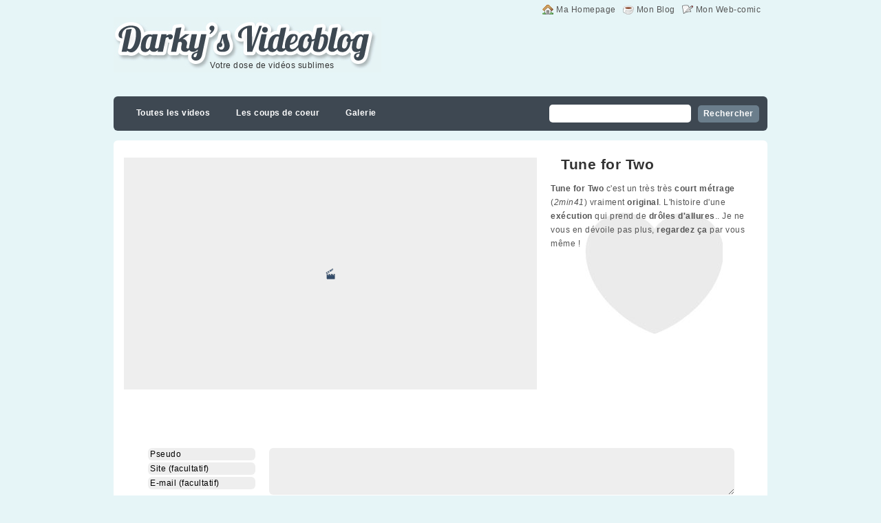

--- FILE ---
content_type: text/html; charset=UTF-8
request_url: https://darky-ben.fr/vlog/?article126/tune-for-two&PHPSESSID=5f1794fea8edf3d97b3b591097eef9aa
body_size: 3856
content:
<!DOCTYPE html PUBLIC "-//W3C//DTD XHTML 1.0 Transitional//EN"
"https://www.w3.org/TR/xhtml1/DTD/xhtml1-transitional.dtd">
<html xmlns="https://www.w3.org/1999/xhtml" xml:lang="fr" lang="fr">
<head>
	<title>Tune for Two - Darky&#039;s videoblog</title>
	<meta http-equiv="Content-Type" content="text/html; charset=utf-8" />
	<link rel="icon" href="https://darky-ben.fr/vlog/themes/vlog/img/favicon.png" />
	<link rel="stylesheet" type="text/css" href="https://darky-ben.fr/vlog/themes/vlog/style.css" media="screen" />
		<link rel="alternate" type="application/atom+xml" title="Atom articles" href="https://feeds.feedburner.com/DarkysVideoblog" />
<script type="text/javascript">

  var _gaq = _gaq || [];
  _gaq.push(['_setAccount', 'UA-1079258-8']);
  _gaq.push(['_trackPageview']);

  (function() {
    var ga = document.createElement('script'); ga.type = 'text/javascript'; ga.async = true;
    ga.src = ('https:' == document.location.protocol ? 'https://ssl' : 'https://www') + '.google-analytics.com/ga.js';
    var s = document.getElementsByTagName('script')[0]; s.parentNode.insertBefore(ga, s);
  })();

</script>
</head>
<body>
<div id="top">
	<ul id="access">
	<li><a id="mwebc" href="https://darky-ben.fr/Xut/" title="Mon Web-comic">Mon Web-comic</a></li> 
		<li><a id="mvlog" href="https://darky-ben.fr/blog/" title="Mon Videoblog">Mon Blog</a></li> 
		<li ><a id="mport" href="https://darky-ben.fr/" title="Ma Homepage">Ma Homepage</a></li> 
	</ul>
	<div id="header">
		<h1><a href="https://darky-ben.fr/vlog/" title="Darky&#039;s videoblog">Darky&#039;s videoblog</a></h1>
		<p id="sub">Votre dose de vidéos sublimes</p>
	</div>
	<div id="menu">
		<ul class="left">
			<li id="static-home"><a href="https://darky-ben.fr/vlog/" class="noactive" title="Toutes les videos">Toutes les videos</a></li>			<li><a href="https://darky-ben.fr/vlog/index.php?tag/top">Les coups de coeur</a></li>
<li><a href="https://darky-ben.fr/vlog/?static3/">Galerie</a></li>


					</ul>
		<ul class="right">
		<li>
		<form method="post" id="searchform" action="https://darky-ben.fr/vlog/index.php?static2/search">
		
<p class="searchform">
	<input type="hidden" name="search" value="search"  />
	<input type="text" class="searchfield" id="searchfield" name="searchfield" value="" onblur="if(this.value=='') this.value='Rechercher...';" onfocus="if(this.value=='') this.value='';" /> 
	<input type="submit" class="searchbutton" id="searchbutton" value="Rechercher" />
</p>
</form>
		</li>			<!--<li><a href="https://darky-ben.fr/vlog/feed.php?atom" title="Fil Atom des articles">S'abonner</a></li>-->
		</ul>
		<div class="clearer"></div>
	</div>
</div><div id="page">
	<div id="content">
	
		<!---<p class="info_top">R&eacute;dig&eacute; par Darky | Class&eacute; dans : <a class="noactive" href="https://darky-ben.fr/vlog/index.php?categorie6/court-metrage" title="Court métrage">Court métrage</a></p>-->
		<!--<p class="date"><span>09</span><br />05 | 11</p>-->		
		<div class="post">
		<h2 class="title">Tune for Two</h2>
		<div class="embed"><object width="600" height="337"><param name="allowfullscreen" value="true" /><param name="allowscriptaccess" value="always" /><param name="movie" value="http://vimeo.com/moogaloop.swf?clip_id=21362582&amp;server=vimeo.com&amp;show_title=1&amp;show_byline=0&amp;show_portrait=0&amp;show_title=0&amp;color=00ADEF&amp;fullscreen=1&amp;autoplay=0&amp;loop=0" /><embed src="http://vimeo.com/moogaloop.swf?clip_id=21362582&amp;server=vimeo.com&amp;show_title=1&amp;show_byline=0&amp;show_portrait=0&amp;show_title=0&amp;color=00ADEF&amp;fullscreen=1&amp;autoplay=0&amp;loop=0" type="application/x-shockwave-flash" allowfullscreen="true" allowscriptaccess="always" width="600" height="337"></embed></object></div>

<div class="intext love">
<strong>Tune for Two</strong> c'est un très très <strong>court métrage</strong> (<em>2min41</em>) vraiment <strong>original</strong>. L'histoire d'une <strong>exécution </strong>qui prend de <strong>drôles d'allures</strong>.. Je ne vous en dévoile pas plus, <strong>regardez ça</strong> par vous même !
</div>

</div>
		<!--<p class="info_bottom">Mots cl&eacute;s : <a class="noactive" href="https://darky-ben.fr/vlog/index.php?tag/top" title="top">top</a></p>-->
		<!---->
		<p id="pagination" style="height:35px; line-height:35px; margin:15px 0;"><iframe src="http://www.facebook.com/plugins/like.php?href&amp;send=true&amp;layout=standard&amp;width=450&amp;show_faces=false&amp;action=like&amp;colorscheme=light&amp;font&amp;height=35" scrolling="no" frameborder="0" style="border:none; overflow:hidden; width:450px; height:35px; margin-top:5px;" allowTransparency="true"></iframe></p>
		</div>
		
			<div id="form">
		<h2>Ecrire un commentaire</h2>
		<p class="message_com"></p>
		<form action="https://darky-ben.fr/vlog/index.php?article126/tune-for-two#form" method="post"><input type="hidden" name="PHPSESSID" value="5f1794fea8edf3d97b3b591097eef9aa" />
			<fieldset>
				<div class="form_left">
					
					<input name="name" type="text" size="20" value="Pseudo" maxlength="30" /><br />
					
					<input name="site" type="text" size="20" value="Site (facultatif)" /><br />
					
					<input name="mail" type="text" size="20" value="E-mail (facultatif)" /><br />
				</div>
				
				<textarea name="content" cols="35" rows="6"></textarea>
				<div class="clearer"></div>
				<p class="button">
											Quelle est la <span class="capcha-letter">troisi&egrave;me</span> lettre du mot <span class="capcha-word">motuy</span> ?&nbsp;:&nbsp;<input name="rep" type="text" size="10" />
						<input name="rep2" type="hidden" value="476ed4a5ac6b6b8ba8cea1a74f9807b5" />
										<span class="buttons"><input type="submit" value="Envoyer" /></span>
				</p>
			</fieldset>
		</form>
	</div>
	
	
</div>
<div id="footer">
	<p>&copy; <a href="https://darky-ben.fr" >Darky</a> </p>
	<p class="right"><a href="https://darky-ben.fr/vlog/?article126/tune-for-two&PHPSESSID=5f1794fea8edf3d97b3b591097eef9aa#top" title="Remonter en haut de page">&uarr; Haut de page</a></p>
	
	<div id="sidebar">
	<div class="item-1">
		<h2>Cat&eacute;gories</h2>
		<ul>
			<li id="cat-1" class="noactive"><a href="https://darky-ben.fr/vlog/index.php?categorie1/animation3d" title="Animation 3D">Animation 3D</a> (99)</li><li id="cat-2" class="noactive"><a href="https://darky-ben.fr/vlog/index.php?categorie2/clip" title="Clip">Clip</a> (70)</li><li id="cat-3" class="noactive"><a href="https://darky-ben.fr/vlog/index.php?categorie3/pub" title="Pub">Pub</a> (42)</li><li id="cat-4" class="noactive"><a href="https://darky-ben.fr/vlog/index.php?categorie4/stop-motion" title="Stop Motion">Stop Motion</a> (91)</li><li id="cat-5" class="noactive"><a href="https://darky-ben.fr/vlog/index.php?categorie5/slow-motion" title="Slow Motion">Slow Motion</a> (26)</li><li id="cat-6" class="active"><a href="https://darky-ben.fr/vlog/index.php?categorie6/court-metrage" title="Court métrage">Court métrage</a> (135)</li><li id="cat-7" class="noactive"><a href="https://darky-ben.fr/vlog/index.php?categorie7/machinima" title="Machinima">Machinima</a> (4)</li><li id="cat-8" class="noactive"><a href="https://darky-ben.fr/vlog/index.php?categorie8/pixelart" title="pixelart">pixelart</a> (10)</li><li id="cat-9" class="noactive"><a href="https://darky-ben.fr/vlog/index.php?categorie9/timelapse" title="Timelapse">Timelapse</a> (51)</li><li id="cat-10" class="noactive"><a href="https://darky-ben.fr/vlog/index.php?categorie10/documentaire" title="Documentaire">Documentaire</a> (79)</li><li id="cat-11" class="noactive"><a href="https://darky-ben.fr/vlog/index.php?categorie11/musique" title="Musique">Musique</a> (9)</li><li id="cat-12" class="noactive"><a href="https://darky-ben.fr/vlog/index.php?categorie12/motion-design" title="Motion design">Motion design</a> (5)</li><li id="cat-13" class="noactive"><a href="https://darky-ben.fr/vlog/index.php?categorie13/animation" title="Animation">Animation</a> (16)</li><li id="cat-14" class="noactive"><a href="https://darky-ben.fr/vlog/index.php?categorie14/sport" title="Sport">Sport</a> (2)</li><li id="cat-15" class="noactive"><a href="https://darky-ben.fr/vlog/index.php?categorie15/autre" title="Autres">Autres</a> (1)</li>		</ul>
	</div>
	<div class="item-2">
		<h2>Ne loupez pas</h2>
		<ul>
<li><a href="?article126/tune-for-two&PHPSESSID=5f1794fea8edf3d97b3b591097eef9aa"><img src="https://b.vimeocdn.com/ts/137/369/137369914_100.jpg" height="86" width="114" /></a></li>

<li><a href="?article237/luv-deluxe&PHPSESSID=5f1794fea8edf3d97b3b591097eef9aa"><img src="https://b.vimeocdn.com/ts/332/448/33244883_100.jpg" height="86" width="114" /></a></li>

<li><a href="?article176/last-day-dream-une-vie-en-42-secondes&PHPSESSID=5f1794fea8edf3d97b3b591097eef9aa"><img src="https://b.vimeocdn.com/ts/167/335/16733523_100.jpg" height="86" width="114" /></a></li>

			<li><a href="?article18/symmetry&PHPSESSID=5f1794fea8edf3d97b3b591097eef9aa"><img src="https://b.vimeocdn.com/ts/145/962/145962205_100.jpg" height="86" width="114" /></a></li>
			
<li><a href="?tag/fpoq&PHPSESSID=5f1794fea8edf3d97b3b591097eef9aa"><img src="https://b.vimeocdn.com/ts/210/044/21004469_100.jpg" height="86" width="114" /></a></li>
<li><a href="?article318/meet-buck&PHPSESSID=5f1794fea8edf3d97b3b591097eef9aa"><img src="https://b.vimeocdn.com/ts/109/407/109407106_100.jpg" height="86" width="114" /></a></li>

<li><a href="?article119/her-morning-elegance&PHPSESSID=5f1794fea8edf3d97b3b591097eef9aa"><img src="https://secure-b.vimeocdn.com/ts/796/939/79693993_100.jpg" height="86" width="114" /></a></li>

<li><a href="?article240/quel-est-votre-secret&PHPSESSID=5f1794fea8edf3d97b3b591097eef9aa"><img src="https://b.vimeocdn.com/ts/355/677/35567783_100.jpg" height="86" width="114" /></a></li>

<li><a href="?article19/Voyage&PHPSESSID=5f1794fea8edf3d97b3b591097eef9aa"><img src="https://b.vimeocdn.com/ts/146/590/146590502_100.jpg" height="86" width="114" /></a></li>
			
<li><a href="?article80/oktapodi&PHPSESSID=5f1794fea8edf3d97b3b591097eef9aa"><img src="https://b.vimeocdn.com/ts/101/232/10123290_100.jpg" height="86" width="114" /></a></li>

			<li><a href="?article34/antinazi-bund&PHPSESSID=5f1794fea8edf3d97b3b591097eef9aa"><img src="https://static2.dmcdn.net/static/video/465/028/30820564:jpeg_preview_medium.jpg?20110422180612" height="86" width="114" /></a></li>
<li><a href="?article228/soko-i-ll-kill-her&PHPSESSID=5f1794fea8edf3d97b3b591097eef9aa"><img src="https://b.vimeocdn.com/ts/173/304/17330481_100.jpg" height="86" width="114" /></a></li>




<li><a href="?article191/my-favourite-thing&PHPSESSID=5f1794fea8edf3d97b3b591097eef9aa"><img src="https://b.vimeocdn.com/ts/159/130/15913051_100.jpg" height="86" width="114" /></a></li>
			<li><a href="?article48/chronophotographie-une-journee-en-stop-motion&PHPSESSID=5f1794fea8edf3d97b3b591097eef9aa"><img src="https://b.vimeocdn.com/ts/629/352/62935268_100.jpg" height="86" width="114" /></a></li>
<li><a href="?article23/the-holy-grail-en-lego&PHPSESSID=5f1794fea8edf3d97b3b591097eef9aa"><img src="https://b.vimeocdn.com/ts/144/879/144879370_100.jpg" height="86" width="114" /></a></li>

<li><a href="?article296/l-islande-en-video&PHPSESSID=5f1794fea8edf3d97b3b591097eef9aa"><img src="https://b.vimeocdn.com/ts/683/218/68321818_100.jpg" height="86" width="114" /></a></li>
			
<li><a href="?article64/suck-my-geek-le-reportage-sur-les-geeks&PHPSESSID=5f1794fea8edf3d97b3b591097eef9aa"><img src="https://b.vimeocdn.com/ts/866/969/86696920_100.jpg" height="86" width="114" /></a></li>			
			
<li><a href="?article236/le-test-du-marshmallow&PHPSESSID=5f1794fea8edf3d97b3b591097eef9aa"><img src="https://b.vimeocdn.com/ts/163/135/16313544_100.jpg" height="86" width="114" /></a></li>	

<li><a href="?article55/handlebars&PHPSESSID=5f1794fea8edf3d97b3b591097eef9aa"><img src="https://cdn-thumbs.viddler.com/thumbnail_1_acde82db.jpg" height="86" width="114" /></a></li>

<li><a href="?article165/carousel-pour-l-ecran-de-philips&PHPSESSID=5f1794fea8edf3d97b3b591097eef9aa"><img src="https://b.vimeocdn.com/ts/140/953/14095354_100.jpg" height="86" width="114" /></a></li>

<li><a href="?article262/logorama&PHPSESSID=5f1794fea8edf3d97b3b591097eef9aa"><img src="https://b.vimeocdn.com/ts/522/782/52278295_100.jpg" height="86" width="114" /></a></li>

<li><a href="?tag/freddywong&PHPSESSID=5f1794fea8edf3d97b3b591097eef9aa"><img src="https://i2.ytimg.com/vi/mzhVAJOHgQo/default.jpg" height="86" width="114" /></a></li>

<li><a href="?article472/bad-toys&PHPSESSID=5f1794fea8edf3d97b3b591097eef9aa"><img src="https://secure-b.vimeocdn.com/ts/248/354/248354418_100.jpg" height="86" width="114" /></a></li>

<li><a href="?article140/smile&PHPSESSID=5f1794fea8edf3d97b3b591097eef9aa"><img src="https://secure-b.vimeocdn.com/ts/150/134/150134101_100.jpg" height="86" width="114" /></a></li>

<li><a href="?tag/asdf&PHPSESSID=5f1794fea8edf3d97b3b591097eef9aa"><img src="https://i1.ytimg.com/vi/cYNdUM2gRsg/default.jpg" height="86" width="114" /></a></li>
		</ul>
	</div>
    <div class="item-3">
        <h2>Archives</h2>
        <ul>
            <li id="archives-2018" class="noactive"><a href="https://darky-ben.fr/vlog/index.php?archives/2018" title="2018">2018 (3)</a></li><li id="archives-2015" class="noactive"><a href="https://darky-ben.fr/vlog/index.php?archives/2015" title="2015">2015 (1)</a></li><li id="archives-2014" class="noactive"><a href="https://darky-ben.fr/vlog/index.php?archives/2014" title="2014">2014 (12)</a></li><li id="archives-2013" class="noactive"><a href="https://darky-ben.fr/vlog/index.php?archives/2013" title="2013">2013 (25)</a></li><li id="archives-2012" class="noactive"><a href="https://darky-ben.fr/vlog/index.php?archives/2012" title="2012">2012 (66)</a></li><li id="archives-2011" class="noactive"><a href="https://darky-ben.fr/vlog/index.php?archives/2011" title="2011">2011 (181)</a></li><li id="archives-2010" class="noactive"><a href="https://darky-ben.fr/vlog/index.php?archives/2010" title="2010">2010 (73)</a></li><li id="archives-2009" class="noactive"><a href="https://darky-ben.fr/vlog/index.php?archives/2009" title="2009">2009 (122)</a></li><li id="archives-2008" class="noactive"><a href="https://darky-ben.fr/vlog/index.php?archives/2008" title="2008">2008 (79)</a></li>        </ul>
    </div>	
</div>
<div class="clearer"></div></div>
</body>
</html>